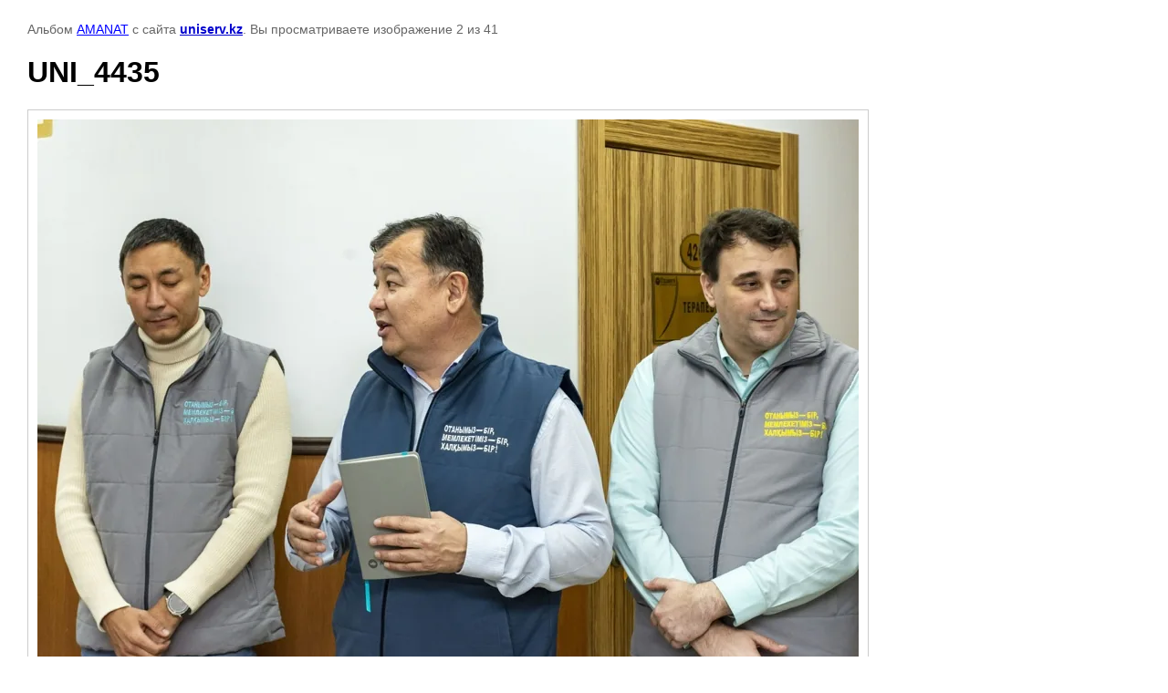

--- FILE ---
content_type: text/html; charset=utf-8
request_url: http://www.uniserv.kz/fotogalereya/photo/uni_4435
body_size: 2375
content:

								

	

	
	<!DOCTYPE html>
	<html>
	<head>
		<title>UNI_4435</title>
		<meta name="description" content="UNI_4435">
		<meta name="keywords" content="UNI_4435">
		<meta name="robots" content="all"/>
		<meta name="revisit-after" content="31 days">
		<meta http-equiv="Content-Type" content="text/html; charset=UTF-8">
		<meta name="viewport" content="width=device-width, initial-scale=1.0, maximum-scale=1.0, user-scalable=no">
		<style type="text/css">
			
			body, td, div { font-size:14px; font-family:arial; background-color: white; margin: 0px 0px; } 
			p { color: #666; } 
			body { padding: 10px 30px; } 
			a { color: blue; }
			a.back { font-weight: bold; color: #0000cc; text-decoration: underline; } 
			img { border: 1px solid #c0c0c0; } 
			div { width: auto/*700px*/; display: inline-block; max-width: 100%;}
			h1 { font-size: 32px; } 
			.gallery2_album_photo_nav {margin: 10px 0;}
			.gallery2_album_photo_nav a{display: inline-block;}
			.gallery2MediumImage {padding: 10px; border: 1px solid #ccc; box-sizing: border-box; height: auto; max-width: 100%;}
			
		</style>
	 </head>
	 <body>
	 		 			<p>
			Альбом <a href="/fotogalereya/album/amanat" name="gallery">AMANAT</a> с сайта <a class="back" href="https://uniserv.kz/">uniserv.kz</a>.
			Вы просматриваете изображение 2 из 41
		</p>
		<h1>UNI_4435</h1>
				<div>
		<img alt="UNI_4435" src="/thumb/2/MzSclsg-F69Fo3DyDT_bGg/900r768/d/uni_4435.jpg" class="gallery2MediumImage" />
		</div><br>
		<div class="gallery2_album_photo_nav">
				<a href="/fotogalereya/photo/uni_4435-2">
			<img src="/thumb/2/NybdSzSxVdoBvDbmbnhscQ/150r150/d/uni_4435_2.jpg" /><br />
			Предыдущее
		</a>
				&nbsp;&nbsp;
				<a href="/fotogalereya/photo/uni_4436-2">
			<img src="/thumb/2/RaetgbbXcG9mfjHV8QZk7g/150r150/d/uni_4436_2.jpg" /><br />
			Следующее
		</a>
				</div>
		<p>&copy; uniserv.kz</p>
		<br clear="all">
		<!-- Start CountZero code -->
 <script type="text/javascript"><!--
 cz_user=52033;cz_type=1;cz_str="&wd="+screen.width;
 cz_str+="&hg="+screen.height+"&du="+escape(document.URL);
 cz_str+="&rf="+escape(document.referrer);
 cz_str="<a href='http://zero.kz/?u="+cz_user+"' target='_blank'>"+
 "<img src='http://zero.kz/c.php?u="+cz_user+"&t="+cz_type+cz_str+"'"+
 " border='0px' width='88' height='31' alt='CountZero' /><\/a>";
 document.write(cz_str);//--></script><noscript>
 <a href='http://zero.kz/?u=52033' target='_blank'>
 <img src='http://zero.kz/c.php?u=52033' border='0px' width='88'
 height='31' alt='CountZero' /></a></noscript>
 <!-- End CountZero code -->


<!--Openstat-->
<span id="openstat2229330"></span>
<script type="text/javascript">
var openstat = { counter: 2229330, image: 87, color: "828282", next: openstat };
(function(d, t, p) {
var j = d.createElement(t); j.async = true; j.type = "text/javascript";
j.src = ("https:" == p ? "https:" : "http:") + "//openstat.net/cnt.js";
var s = d.getElementsByTagName(t)[0]; s.parentNode.insertBefore(j, s);
})(document, "script", document.location.protocol);
</script>
<!--/Openstat-->


<!--Rating@Mail.ru counter-->
<script language="javascript"><!--
d=document;var a='';a+=';r='+escape(d.referrer);js=10;//--></script>
<script language="javascript1.1"><!--
a+=';j='+navigator.javaEnabled();js=11;//--></script>
<script language="javascript1.2"><!--
s=screen;a+=';s='+s.width+'*'+s.height;
a+=';d='+(s.colorDepth?s.colorDepth:s.pixelDepth);js=12;//--></script>
<script language="javascript1.3"><!--
js=13;//--></script><script language="javascript" type="text/javascript"><!--
d.write('<a href="http://top.mail.ru/jump?from=2151819" target="_top">'+
'<img src="http://d5.cd.b0.a2.top.mail.ru/counter?id=2151819;t=50;js='+js+
a+';rand='+Math.random()+'" alt="Рейтинг@Mail.ru" border="0" '+
'height="31" width="88"><\/a>');if(11<js)d.write('<'+'!-- ');//--></script>
<noscript><a target="_top" href="http://top.mail.ru/jump?from=2151819">
<img src="http://d5.cd.b0.a2.top.mail.ru/counter?js=na;id=2151819;t=50" 
height="31" width="88" border="0" alt="Рейтинг@Mail.ru"></a></noscript>
<script language="javascript" type="text/javascript"><!--
if(11<js)d.write('--'+'>');//--></script>
<!--// Rating@Mail.ru counter-->
<!--__INFO2026-01-20 00:28:15INFO__-->

	
<!-- assets.bottom -->
<!-- </noscript></script></style> -->
<script src="/my/s3/js/site.min.js?1768462484" ></script>
<script src="/my/s3/js/site/defender.min.js?1768462484" ></script>
<script >/*<![CDATA[*/
var megacounter_key="7f90e13d35a8e1c78c167aa5b7d0c575";
(function(d){
    var s = d.createElement("script");
    s.src = "//counter.megagroup.ru/loader.js?"+new Date().getTime();
    s.async = true;
    d.getElementsByTagName("head")[0].appendChild(s);
})(document);
/*]]>*/</script>
<script >/*<![CDATA[*/
$ite.start({"sid":1020771,"vid":1025423,"aid":1214222,"stid":10,"cp":25,"active":true,"domain":"uniserv.kz","lang":"ru","trusted":false,"debug":false,"captcha":3});
/*]]>*/</script>
<!-- /assets.bottom -->
</body>
	</html>


--- FILE ---
content_type: text/javascript
request_url: http://counter.megagroup.ru/7f90e13d35a8e1c78c167aa5b7d0c575.js?r=&s=1280*720*24&u=http%3A%2F%2Fwww.uniserv.kz%2Ffotogalereya%2Fphoto%2Funi_4435&t=UNI_4435&fv=0,0&en=1&rld=0&fr=0&callback=_sntnl1768888380146&1768888380146
body_size: 195
content:
//:1
_sntnl1768888380146({date:"Tue, 20 Jan 2026 05:53:00 GMT", res:"1"})